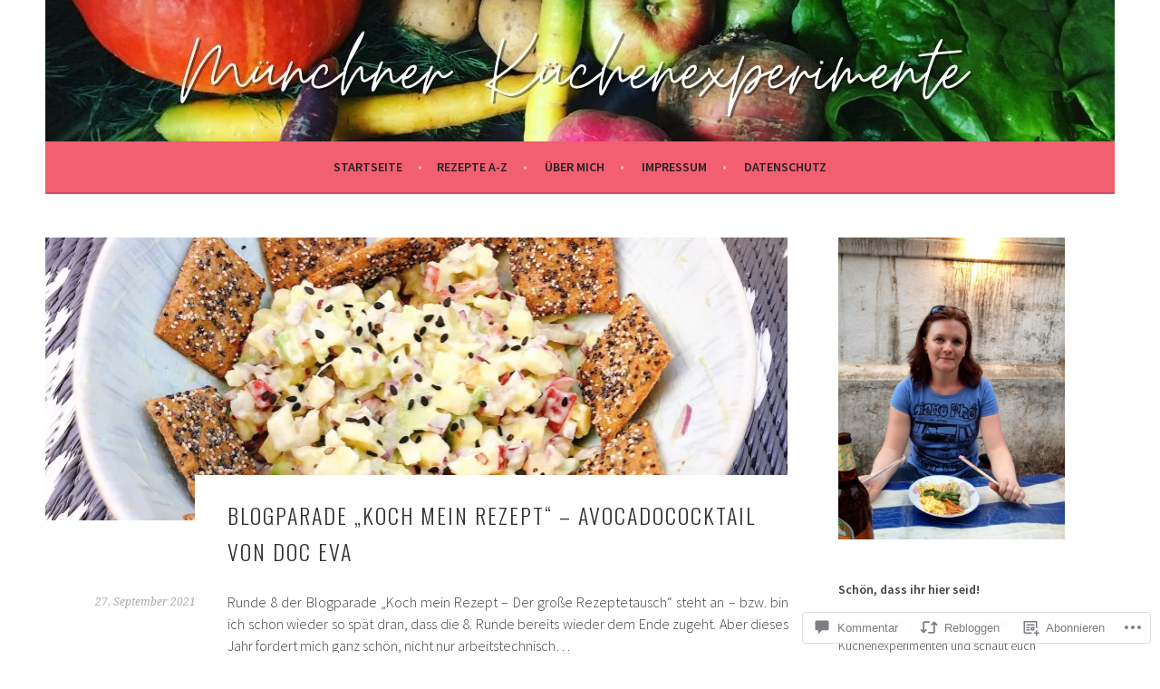

--- FILE ---
content_type: text/css;charset=utf-8
request_url: https://muenchnerkuechenexperimente.de/_static/??-eJyFjtEKwjAMRX/IGqaT+SJ+iqwlbp1tUpZ0xb93E5GBom/3wknugZKMY1IkhZhNCrnzJDCgptbdXh0iM8HFk4MOCUc/X8j3uHUiG1g91R4jCqRsQTC0IHoP+Jdapp6kKclx/OBXqpKtuNEn9YvJlUPg8ovvecLR2GxtmBffOud4qprDfnesm6oeHi16aKo=&cssminify=yes
body_size: 25039
content:




@font-face {
	font-family: Genericons;
	src: url(/wp-content/mu-plugins/jetpack-plugin/moon/_inc/genericons/genericons/./Genericons.eot);
	src: url(/wp-content/mu-plugins/jetpack-plugin/moon/_inc/genericons/genericons/./Genericons.eot?) format("embedded-opentype");
	font-weight: 400;
	font-style: normal;
}

@font-face {
	font-family: Genericons;
	src:
		url([data-uri]) format("woff"),
       url(/wp-content/mu-plugins/jetpack-plugin/moon/_inc/genericons/genericons/./Genericons.ttf) format("truetype"),
		url(/wp-content/mu-plugins/jetpack-plugin/moon/_inc/genericons/genericons/./Genericons.svg#Genericons) format("svg");
	font-weight: 400;
	font-style: normal;
}

@media screen and (-webkit-min-device-pixel-ratio: 0) {

	@font-face {
		font-family: Genericons;
		src: url(/wp-content/mu-plugins/jetpack-plugin/moon/_inc/genericons/genericons/./Genericons.svg#Genericons) format("svg");
	}
}




.genericon {
	font-size: 16px;
	vertical-align: top;
	text-align: center;
	transition: color 0.1s ease-in 0;
	display: inline-block;
	font-family: Genericons;
	font-style: normal;
	font-weight: 400;
	font-variant: normal;
	line-height: 1;
	text-decoration: inherit;
	text-transform: none;
	-moz-osx-font-smoothing: grayscale;
	-webkit-font-smoothing: antialiased;
	speak: none;
}




.genericon-rotate-90 {
	transform: rotate(90deg);
	filter: progid:DXImageTransform.Microsoft.BasicImage(rotation=1);
}

.genericon-rotate-180 {
	transform: rotate(180deg);
	filter: progid:DXImageTransform.Microsoft.BasicImage(rotation=2);
}

.genericon-rotate-270 {
	transform: rotate(270deg);
	filter: progid:DXImageTransform.Microsoft.BasicImage(rotation=3);
}

.genericon-flip-horizontal {
	transform: scale(-1, 1);
}

.genericon-flip-vertical {
	transform: scale(1, -1);
}




.genericon-404::before {
	content: "\f423";
}

.genericon-activity::before {
	content: "\f508";
}

.genericon-anchor::before {
	content: "\f509";
}

.genericon-aside::before {
	content: "\f101";
}

.genericon-attachment::before {
	content: "\f416";
}

.genericon-audio::before {
	content: "\f109";
}

.genericon-bold::before {
	content: "\f471";
}

.genericon-book::before {
	content: "\f444";
}

.genericon-bug::before {
	content: "\f50a";
}

.genericon-cart::before {
	content: "\f447";
}

.genericon-category::before {
	content: "\f301";
}

.genericon-chat::before {
	content: "\f108";
}

.genericon-checkmark::before {
	content: "\f418";
}

.genericon-close::before {
	content: "\f405";
}

.genericon-close-alt::before {
	content: "\f406";
}

.genericon-cloud::before {
	content: "\f426";
}

.genericon-cloud-download::before {
	content: "\f440";
}

.genericon-cloud-upload::before {
	content: "\f441";
}

.genericon-code::before {
	content: "\f462";
}

.genericon-codepen::before {
	content: "\f216";
}

.genericon-cog::before {
	content: "\f445";
}

.genericon-collapse::before {
	content: "\f432";
}

.genericon-comment::before {
	content: "\f300";
}

.genericon-day::before {
	content: "\f305";
}

.genericon-digg::before {
	content: "\f221";
}

.genericon-document::before {
	content: "\f443";
}

.genericon-dot::before {
	content: "\f428";
}

.genericon-downarrow::before {
	content: "\f502";
}

.genericon-download::before {
	content: "\f50b";
}

.genericon-draggable::before {
	content: "\f436";
}

.genericon-dribbble::before {
	content: "\f201";
}

.genericon-dropbox::before {
	content: "\f225";
}

.genericon-dropdown::before {
	content: "\f433";
}

.genericon-dropdown-left::before {
	content: "\f434";
}

.genericon-edit::before {
	content: "\f411";
}

.genericon-ellipsis::before {
	content: "\f476";
}

.genericon-expand::before {
	content: "\f431";
}

.genericon-external::before {
	content: "\f442";
}

.genericon-facebook::before {
	content: "\f203";
}

.genericon-facebook-alt::before {
	content: "\f204";
}

.genericon-fastforward::before {
	content: "\f458";
}

.genericon-feed::before {
	content: "\f413";
}

.genericon-flag::before {
	content: "\f468";
}

.genericon-flickr::before {
	content: "\f211";
}

.genericon-foursquare::before {
	content: "\f226";
}

.genericon-fullscreen::before {
	content: "\f474";
}

.genericon-gallery::before {
	content: "\f103";
}

.genericon-github::before {
	content: "\f200";
}

.genericon-googleplus::before {
	content: "\f206";
}

.genericon-googleplus-alt::before {
	content: "\f218";
}

.genericon-handset::before {
	content: "\f50c";
}

.genericon-heart::before {
	content: "\f461";
}

.genericon-help::before {
	content: "\f457";
}

.genericon-hide::before {
	content: "\f404";
}

.genericon-hierarchy::before {
	content: "\f505";
}

.genericon-home::before {
	content: "\f409";
}

.genericon-image::before {
	content: "\f102";
}

.genericon-info::before {
	content: "\f455";
}

.genericon-instagram::before {
	content: "\f215";
}

.genericon-italic::before {
	content: "\f472";
}

.genericon-key::before {
	content: "\f427";
}

.genericon-leftarrow::before {
	content: "\f503";
}

.genericon-link::before {
	content: "\f107";
}

.genericon-linkedin::before {
	content: "\f207";
}

.genericon-linkedin-alt::before {
	content: "\f208";
}

.genericon-location::before {
	content: "\f417";
}

.genericon-lock::before {
	content: "\f470";
}

.genericon-mail::before {
	content: "\f410";
}

.genericon-maximize::before {
	content: "\f422";
}

.genericon-menu::before {
	content: "\f419";
}

.genericon-microphone::before {
	content: "\f50d";
}

.genericon-minimize::before {
	content: "\f421";
}

.genericon-minus::before {
	content: "\f50e";
}

.genericon-month::before {
	content: "\f307";
}

.genericon-move::before {
	content: "\f50f";
}

.genericon-next::before {
	content: "\f429";
}

.genericon-notice::before {
	content: "\f456";
}

.genericon-paintbrush::before {
	content: "\f506";
}

.genericon-path::before {
	content: "\f219";
}

.genericon-pause::before {
	content: "\f448";
}

.genericon-phone::before {
	content: "\f437";
}

.genericon-picture::before {
	content: "\f473";
}

.genericon-pinned::before {
	content: "\f308";
}

.genericon-pinterest::before {
	content: "\f209";
}

.genericon-pinterest-alt::before {
	content: "\f210";
}

.genericon-play::before {
	content: "\f452";
}

.genericon-plugin::before {
	content: "\f439";
}

.genericon-plus::before {
	content: "\f510";
}

.genericon-pocket::before {
	content: "\f224";
}

.genericon-polldaddy::before {
	content: "\f217";
}

.genericon-portfolio::before {
	content: "\f460";
}

.genericon-previous::before {
	content: "\f430";
}

.genericon-print::before {
	content: "\f469";
}

.genericon-quote::before {
	content: "\f106";
}

.genericon-rating-empty::before {
	content: "\f511";
}

.genericon-rating-full::before {
	content: "\f512";
}

.genericon-rating-half::before {
	content: "\f513";
}

.genericon-reddit::before {
	content: "\f222";
}

.genericon-refresh::before {
	content: "\f420";
}

.genericon-reply::before {
	content: "\f412";
}

.genericon-reply-alt::before {
	content: "\f466";
}

.genericon-reply-single::before {
	content: "\f467";
}

.genericon-rewind::before {
	content: "\f459";
}

.genericon-rightarrow::before {
	content: "\f501";
}

.genericon-search::before {
	content: "\f400";
}

.genericon-send-to-phone::before {
	content: "\f438";
}

.genericon-send-to-tablet::before {
	content: "\f454";
}

.genericon-share::before {
	content: "\f415";
}

.genericon-show::before {
	content: "\f403";
}

.genericon-shuffle::before {
	content: "\f514";
}

.genericon-sitemap::before {
	content: "\f507";
}

.genericon-skip-ahead::before {
	content: "\f451";
}

.genericon-skip-back::before {
	content: "\f450";
}

.genericon-spam::before {
	content: "\f424";
}

.genericon-spotify::before {
	content: "\f515";
}

.genericon-standard::before {
	content: "\f100";
}

.genericon-star::before {
	content: "\f408";
}

.genericon-status::before {
	content: "\f105";
}

.genericon-stop::before {
	content: "\f449";
}

.genericon-stumbleupon::before {
	content: "\f223";
}

.genericon-subscribe::before {
	content: "\f463";
}

.genericon-subscribed::before {
	content: "\f465";
}

.genericon-summary::before {
	content: "\f425";
}

.genericon-tablet::before {
	content: "\f453";
}

.genericon-tag::before {
	content: "\f302";
}

.genericon-time::before {
	content: "\f303";
}

.genericon-top::before {
	content: "\f435";
}

.genericon-trash::before {
	content: "\f407";
}

.genericon-tumblr::before {
	content: "\f214";
}

.genericon-twitch::before {
	content: "\f516";
}

.genericon-twitter::before {
	content: "\f202";
}

.genericon-unapprove::before {
	content: "\f446";
}

.genericon-unsubscribe::before {
	content: "\f464";
}

.genericon-unzoom::before {
	content: "\f401";
}

.genericon-uparrow::before {
	content: "\f500";
}

.genericon-user::before {
	content: "\f304";
}

.genericon-video::before {
	content: "\f104";
}

.genericon-videocamera::before {
	content: "\f517";
}

.genericon-vimeo::before {
	content: "\f212";
}

.genericon-warning::before {
	content: "\f414";
}

.genericon-website::before {
	content: "\f475";
}

.genericon-week::before {
	content: "\f306";
}

.genericon-wordpress::before {
	content: "\f205";
}

.genericon-xpost::before {
	content: "\f504";
}

.genericon-youtube::before {
	content: "\f213";
}

.genericon-zoom::before {
	content: "\f402";
}





html, body, div, span, applet, object, iframe,
h1, h2, h3, h4, h5, h6, p, blockquote, pre,
a, abbr, acronym, address, big, cite, code,
del, dfn, em, font, ins, kbd, q, s, samp,
small, strike, strong, sub, sup, tt, var,
dl, dt, dd, ol, ul, li,
fieldset, form, label, legend,
table, caption, tbody, tfoot, thead, tr, th, td {
	font-family: inherit;
	font-size: 100%;
	font-weight: inherit;
	font-style: inherit;
	margin: 0;
	padding: 0;
	vertical-align: baseline;
	border: 0;
	outline: 0;
}
html {
	font-size: 62.5%; 
	overflow-y: scroll; 
	-webkit-text-size-adjust: 100%; 
		-ms-text-size-adjust: 100%; 
}
body {
	background: #f0f0f0;
}
article,
aside,
details,
figcaption,
figure,
footer,
header,
main,
nav,
section {
	display: block;
}
ol,
ul {
	list-style: none;
}
table {
	border-spacing: 0;
	border-collapse: separate;
}
caption,
th,
td {
	text-align: left;
}
blockquote:before,
blockquote:after,
q:before,
q:after {
	content: "";
}
blockquote,
q {
	quotes: "" "";
}
a {
	color: #e1122a;
	text-decoration: none;
}
a:hover,
a:focus,
a:active {
	color: #aaa;
	text-decoration: none;
}
a:hover,
a:active {
	outline: 0;
}
a:focus {
	outline: thin dotted;
}
a img {
	border: 0;
}


body,
button,
input,
select,
textarea {
	color: #404040;
	font-family: "Source Sans Pro", Arial, sans-serif;
	font-size: 16px;
	font-size: 1.6rem;
	font-weight: 300;
	line-height: 1.5;
}
h1,
h2,
h3,
h4,
h5,
h6 {
	clear: both;
	font-family: "Oswald", sans-serif;
	font-weight: 300;
	letter-spacing: 2px;
	text-transform: uppercase;
}
h1 {
	font-size: 24px;
	font-size: 2.4rem;
	line-height: 1;
	margin-bottom: 1em;
}
h2 {
	font-size: 21px;
	font-size: 2.1rem;
	line-height: 1.1429;
	margin-bottom: 1.1429em;
}
h3 {
	font-size: 18px;
	font-size: 1.8rem;
	line-height: 1.3333;
	margin-bottom: 1.333em;
}
h4 {
	font-size: 16px;
	font-size: 1.6rem;
	line-height: 1.5;
	margin-bottom: 1.5em;
}
h5 {
	font-family: "Source Sans Pro", Arial, sans-serif;
	font-size: 14px;
	font-size: 1.4rem;
	font-weight: bold;
	line-height: 1.7143;
	margin-bottom: 1.7143em;
}
h6 {
	font-family: "Source Sans Pro", Arial, sans-serif;
	font-size: 14px;
	font-size: 1.4rem;
	font-weight: bold;
	line-height: 1.7143em;
	margin-bottom: 1.7143em;
}


hr {
	border: 0;
	height: 1px;
	margin: 1.5em 0;
	background-color: #e6e6e6;
}
p,
blockquote p:last-child {
	margin-bottom: 1.5em;
}
p:last-child {
	margin-bottom: 0;
}
ul,
ol {
	margin: 0 0 1.5em 1em;
}
ul {
	list-style: disc;
}
ol {
	list-style: decimal;
}
li > ul,
li > ol {
	margin-bottom: 0;
	margin-left: 1em;
}
dt {
	font-weight: bold;
}
dd {
	margin: 0 1em 1.5em 1em;
}
b,
strong {
	font-weight: bold;
}
dfn,
cite,
em,
i {
	font-style: italic;
}
blockquote {
	border-left: 2px solid #f2f2f2;
	font-style: italic;
	padding-left: 1em;
}
address {
	margin: 0 0 1.5em 0;
}
pre {
	background: #f2f2f2;
	font-family: "Courier 10 Pitch", Courier, monospace;
	font-size: 14px;
	font-size: 1.4rem;
	line-height: 1.7143;
	max-width: 100%;
	margin-bottom: 1.5em;
	overflow-x: scroll;
	padding: 1em;
}
code,
kbd,
tt,
var {
	font-family: "Courier 10 Pitch", Courier, monospace;
}
abbr,
acronym {
	border-bottom: 1px dotted #e6e6e6;
	cursor: help;
}
mark,
ins {
	background-color: #fff9c0;
	text-decoration: none;
}
sup,
sub {
	font-size: 75%;
	height: 0;
	line-height: 0;
	position: relative;
	vertical-align: baseline;
}
sup {
	bottom: 1ex;
}
sub {
	top: 0.5ex;
}
small {
	font-size: 75%;
}
big {
	font-size: 125%;
}
figure {
	margin: 0;
}
table {
	border-bottom: 1px solid #eee;
	margin: 0 0 1.5em 0;
	width: 100%;
}
th {
	font-weight: bold;
	padding: 0.75em;
	text-transform: uppercase;
}
td {
	border-top: 1px solid #eee;
	padding: 0.75em;
}
img {
	max-width: 100%; 
	height: auto; 
}
legend {
	font-weight: bold;
	padding: 0 .5em;
}
fieldset {
	border: 1px solid #eee;
}


button,
input,
select,
textarea {
	color: #888;
	font-size: 100%; 
	margin: 0; 
	vertical-align: baseline; 
}
button,
input {
	line-height: normal; 
}
button,
input[type="button"],
input[type="reset"],
input[type="submit"],
#infinite-handle span {
	background-color: #f25f70;
	border-style: none;
	color: #fff;
	cursor: pointer;
	display: inline-block;
	font-size: 12px;
	font-size: 1.2rem;
	font-weight: bold;
	line-height: 2;
	padding: 6px 15px;
	text-align: center;
	vertical-align: middle;
	text-transform: uppercase;
	-webkit-border-radius: 3px;
	   -moz-border-radius: 3px;
			border-radius: 3px;
	-webkit-box-shadow: inset 0 -2px 0 rgba(0, 0, 0, 0.1);
	   -moz-box-shadow: inset 0 -2px 0 rgba(0, 0, 0, 0.1);
			box-shadow: inset 0 -2px 0 rgba(0, 0, 0, 0.1);
	-webkit-appearance: none;
}
button:hover,
html input[type="button"]:hover,
input[type="reset"]:hover,
input[type="submit"]:hover,
#infinite-handle span:hover {
	opacity: 0.85;
}
button:focus,
html input[type="button"]:focus,
input[type="reset"]:focus,
input[type="submit"]:focus,
button:active,
html input[type="button"]:active,
input[type="reset"]:active,
input[type="submit"]:active,
#infinite-handle span:active {
	background-color: #e6e6e6;
	color: #666;
}
input[type="checkbox"],
input[type="radio"] {
	box-sizing: border-box; 
	padding: 0; 
}
input[type="search"],
input[type="password"] {
	-webkit-box-sizing: border-box;
	   -moz-box-sizing: border-box;
			box-sizing: border-box;
	-webkit-appearance: none; 
}
input[type="search"]::-webkit-search-decoration {
	-webkit-appearance: none;
}
button::-moz-focus-inner,
input::-moz-focus-inner {
	border: 0;
	padding: 0;
}
input[type="text"],
input[type="email"],
input[type="password"],
input[type="search"],
input[type="url"] {
	border: 1px solid #eee;
	font-size: 14px;
	font-size: 1.4rem;
	padding: 0.6em;
	-webkit-border-radius: 2px;
	   -moz-border-radius: 2px;
			border-radius: 2px;
	-webkit-transition: 0.2s ease-in;
			transition: 0.2s ease-in;
}
input[type="text"]:focus,
input[type="email"]:focus,
input[type="password"]:focus,
input[type="search"]:focus,
input[type="url"]:focus,
textarea:focus {
	border: 1px solid #f25f70;
	outline: none;
	-webkit-transition: 0.2s ease-in;
			transition: 0.2s ease-in;
}
textarea {
	border: 1px solid #eee;
	border-radius: 2px;
	font-size: 14px;
	font-size: 1.4rem;
	overflow: auto; 
	padding: 1.5625%;
	vertical-align: top; 
	width: 96.875%;
	-webkit-border-radius: 2px;
	   -moz-border-radius: 2px;
			border-radius: 2px;
	-webkit-transition: 0.2s ease-in;
			transition: 0.2s ease-in;

}


.entry-meta .post-format a:before,
.featured-post:before,
.social-links ul a:before,
.format-link .entry-title a:after,
.menu-toggle:before {
	display: inline-block;
	font-family: Genericons;
	font-size: 14px;
	font-size: 1.0769rem;
	font-weight: normal;
	line-height: 1;
	vertical-align: text-bottom;
	-webkit-font-smoothing: antialiased;
}




.main-navigation {
	background-color: #f25f70;
	border-bottom: 2px solid rgba(0, 0, 0, 0.15);
	color: #fff;
	display: block;
	padding: 0 1em;
}
.main-navigation ul {
	display: none;
	list-style: none;
	margin: 0;
	text-align: left;
}
.main-navigation a {
	color: #fff;
	display: block;
	font-size: 14px;
	font-size: 1.4rem;
	font-weight: bold;
	line-height: 1.7143;
	padding: 1em;
	text-decoration: none;
	text-transform: uppercase;
	-webkit-transition: color 0.2s ease;
			transition: color 0.2s ease;
}
.main-navigation ul li {
	border-top: 1px solid rgba(255, 255, 255, 0.5);
	padding: 0;
}
.main-navigation ul li:first-child {
	border-top: 0;
}
.main-navigation ul ul {
	display: block;
	list-style: disc;
	margin: 0 0 1em 2.15em;
}
.main-navigation ul ul li {
	border-top: 0;
}
.main-navigation ul ul a {
	color: #fff;
	padding: 0.5em 0;
}
.main-navigation a:hover,
.main-navigation ul > :hover > a,
.main-navigation ul > .focus > a {
	color: #4f4f4f;
}
.main-navigation ul ul a:hover,
.main-navigation ul ul li.focus > a {
	color: #5d5d5d;
}
.main-navigation ul ul ul {
	margin-bottom: 0;
}
.main-navigation ul ul ul li {
	border-top: 0;
}
.main-navigation a:hover,
.main-navigation ul > :hover > a,
.main-navigation ul > .focus > a {
	color: #4f4f4f;
}
.main-navigation ul li:hover > ul,
.main-navigation ul li.focus > ul {
	display: block;
}
.main-navigation li.current_page_item > a,
.main-navigation li.current-menu-item > a,
.main-navigation li.current_page_ancestor > a,
.main-navigation li.current-menu-ancestor > a {
	color: #4f4f4f;
}
.menu-toggle {
	box-shadow: none;
	color: #fff;
	display: block;
	font-family: "Source Sans Pro", Arial, sans-serif;
	font-size: 14px;
	font-size: 1.4rem;
	font-weight: bold;
	line-height: 1.7143;
	margin: 0 auto;
	padding: 1em 0;
	text-align: center;
	text-transform: uppercase;
}
.menu-toggle:hover,
.menu-toggle:focus {
	color: #fff;
	background: none;
}
.menu-toggle:before {
	content: "\f419";
	margin-right: 12px;
	position: relative;
	top: -2px;
}
.menu-toggle,
.main-navigation.toggled .nav-menu {
	display: block;
}


.social-links {
	clear: both;
	margin: 0 auto 1.5em;
}
.social-links ul {
	list-style: none;
	margin: 0;
	padding: 0;
}
.social-links ul li {
	display: inline-block;
	list-style: none;
	margin: 0;
}
.social-links ul a {
	display: inline-block;
	text-decoration: none;
	-webkit-border-radius: 50%;
	   -moz-border-radius: 50%;
			border-radius: 50%;
}
.social-links ul a:before {
	background: #f25f70;
	color: #fff;
	content: "\f415";
	display: block;
	font-size: 16px;
	font-size: 1.6rem;
	padding: 8px 6px 8px 8px;
	position: relative;
	text-align: center;
	-webkit-border-radius: 50%;
	   -moz-border-radius: 50%;
			border-radius: 50%;
	-webkit-transition: all 0.1s ease-in-out;
	   -moz-transition: all 0.1s ease-in-out;
		 -o-transition: all 0.1s ease-in-out;
			transition: top 0.3s ease-in-out;
			transition: all 0.1s ease-in-out;
}
.social-links ul a:hover {
	text-decoration: none;
}
.social-links ul a:hover:before {
	opacity: 0.75;
	text-decoration: none;
	-webkit-transition: all 0.1s ease-in-out;
	   -moz-transition: all 0.1s ease-in-out;
		 -o-transition: all 0.1s ease-in-out;
			transition: all 0.1s ease-in-out;
}
.social-links ul a[href*='wordpress.org']:before,
.social-links ul a[href*='wordpress.com']:before {
    content: '\f205';
}
.social-links ul a[href*='facebook.com']:before {
    content: '\f204';
}
.social-links ul a[href*='twitter.com']:before {
    content: '\f202';
}
.social-links ul a[href*='dribbble.com']:before {
    content: '\f201';
}
.social-links ul a[href*='plus.google.com']:before {
    content: '\f206';
}
.social-links ul a[href*='pinterest.com']:before {
    content: '\f209';
}
.social-links ul a[href*='github.com']:before {
    content: '\f200';
}
.social-links ul a[href*='tumblr.com']:before {
    content: '\f214';
}
.social-links ul a[href*='youtube.com']:before {
    content: '\f213';
}
.social-links ul a[href*='flickr.com']:before {
    content: '\f211';
}
.social-links ul a[href*='vimeo.com']:before {
    content: '\f212';
}
.social-links ul a[href*='instagram.com']:before {
    content: '\f215';
}
.social-links ul a[href*='codepen.io']:before {
    content: '\f216';
}
.social-links ul a[href*='linkedin.com']:before {
    content: '\f207';
}
.social-links ul a[href*='foursquare.com']:before {
    content: '\f226';
}
.social-links ul a[href*='reddit.com']:before {
    content: '\f222';
}
.social-links ul a[href*='digg.com']:before {
    content: '\f221';
}
.social-links ul a[href*='getpocket.com']:before {
    content: '\f224';
}
.social-links ul a[href*='path.com']:before {
    content: '\f219';
}
.social-links ul a[href*='stumbleupon.com']:before {
    content: '\f223';
}
.social-links ul a[href*='spotify.com']:before {
    content: '\f515';
}
.social-links ul a[href*='twitch.tv']:before {
    content: '\f516';
}
.social-links ul a[href*='dropbox.com']:before {
    content: '\f225';
}
.social-links ul a[href*='/feed']:before {
    content: '\f413';
}
.social-links ul a[href*='skype:']:before {
    content: '\f220';
}
.social-links ul a[href*='mailto:']:before {
    content: '\f410';
}


.post-navigation,
.paging-navigation {
	margin: 1.5em 0 0 0;
}
[class*="navigation"] .nav-previous {
	float: left;
	width: 48%;
}
[class*="navigation"] .nav-next {
	float: right;
	text-align: right;
	width: 48%;
}
[class*="navigation"] .nav-previous .meta-nav:before {
	content: "\2190";
	margin-right: 5px;
}
[class*="navigation"] .nav-next .meta-nav:after {
	content: "\2192";
	margin-left: 5px;
}
.post-navigation a,
.paging-navigation a,
.comment-navigation a {
	color: #aaa;
	display: inline-block;
	font-family: "Droid Serif", Georgia, serif;
	font-size: 12px;
	font-size: 1.2rem;
	font-style: italic;
	line-height: 2;
	max-width: 100%;
	word-wrap: break-word;
}
.post-navigation a:hover,
.paging-navigation a:hover,
.comment-navigation a:hover {
	color: #666;
}



.screen-reader-text {
	clip: rect(1px, 1px, 1px, 1px);
	position: absolute !important;
	height: 1px;
	width: 1px;
	overflow: hidden;
}

.screen-reader-text:focus {
	background-color: #f1f1f1;
	border-radius: 3px;
	box-shadow: 0 0 2px 2px rgba(0, 0, 0, 0.6);
	clip: auto !important;
	color: #21759b;
	display: block;
	font-size: 14px;
	font-size: 1.4rem;
	font-weight: bold;
	height: auto;
	left: 5px;
	line-height: normal;
	padding: 15px 23px 14px;
	text-decoration: none;
	top: 5px;
	width: auto;
	z-index: 100000; 
}


.alignleft {
	display: inline;
	float: left;
	margin: 0.5em 1.5em 1em 0;
}
.alignright {
	display: inline;
	float: right;
	margin-left: 1.5em;
}
.aligncenter {
	clear: both;
	display: block;
	margin: 1.5em auto;
}


.comment-meta:before,
.comment-meta:after,
.entry-meta:before,
.entry-meta:after,
.footer-widget-area:before,
.footer-widget-area:after,
.hentry:after,
.main-navigation > ul:before,
.main-navigation > ul:after,
.site-main:before,
.site-main:after,
.subordinate-navigation ul:before,
.subordinate-navigation ul:after,
.testimonials:before,
.testimonials:after,
.testimonials .hentry:before,
.testimonials .hentry:after,
.clear:before,
.clear:after,
[class*="area"]:before,
[class*="area"]:after,
[class*="content"]:before,
[class*="content"]:after,
[class*="navigation"]:before,
[class*="navigation"]:after,
[class*="site"]:before,
[class*="site"]:after {
	content: "";
	display: table;
}
.comment-meta:after,
.entry-meta:after,
.footer-widget-area:after,
.main-navigation ul:after,
.site-main:after,
.subordinate-navigation ul:after,
.testimonials:after,
.testimonials .hentry:after,
.clear:after,
[class*="area"]:after,
[class*="content"]:after,
[class*="navigation"]:after,
[class*="site"]:after {
	clear: both;
}


.widget-area {
	overflow: hidden;
}
.widget {
	font-size: 14px;
	font-size: 1.4rem;
	line-height: 1.7143;
	margin-bottom: 2.5714em;
}
.widget-title {
	font-family: "Source Sans Pro", sans-serif;
	font-size: 14px;
	font-size: 1.4rem;
	font-weight: 600;
	line-height: 1.7143;
	margin-bottom: 0.857em;
	text-align: center;
	text-transform: uppercase;
}
.widget ul,
.widget ol {
	list-style: none;
	margin: 0;
}
.widget ul > li,
.widget ol > li {
	padding: 0.785em 0 0.857em;
}
.widget li > ul,
.widget li > ol {
	margin-left: 24px;
}
.widget ul ul {
	margin-top: 0.785em;
}
.widget ul ul > li:last-child {
	padding-bottom: 0;
}
.widget select {
	max-width: 100%;
}
.widget_search .search-submit {
	display: none;
}
.widget_search .search-field {
	width: 100%;
	-moz-box-sizing: border-box;
	 -ms-box-sizing: border-box;
		 box-sizing: border-box;
}


.front-widget-area .widget {
	font-size: 16px;
	font-size: 1.6rem;
}
.front-widget-area,
.front-testimonials {
	padding: 3em 4.661%;
}
.front-widget-area .widget-title,
.sidebar-widget-area .widget-title {
	color: #4f4f4f;
}
.sidebar-widget-area {
	margin-top: 3em;
}
.widget-title:before,
.widget-title:after {
	content: " - ";
}
.front-widget-area .widget ul > li,
.front-widget-area .widget ol > li,
.sidebar-widget-area .widget ul > li,
.sidebar-widget-area .widget ol > li {
	border-top: 1px solid #f2f2f2;
}
.front-widget-area .jetpack_widget_social_icons ul > li,
.sidebar-widget-area .jetpack_widget_social_icons ul > li {
	border-top: 0;
}
.widget_calendar caption {
	text-align: center;
}
.widget_calendar td a {
	font-weight: bold;
}


.footer-widget-area {
	background-color: #fafafa;
	border-top: 1px solid #eee;
	padding: 3em 4.661% 1.5em;
}
.footer-widget-area a {
	color: #6d6d6d;
}
.footer-widget-area a:hover {
	color: #e1122a;
}
.first.footer-widgets,
.second.footer-widgets {
	margin-right: 55px;
}
.footer-widget-area .widget-title {
	color: #4f4f4f;
}
.footer-widget-area .widget ul > li,
.footer-widget-area .widget ol > li {
	border-top: 1px solid #e5e5e5;
}
.footer-widget-area .widget_calendar table,
.footer-widget-area .widget_calendar td {
	border-color: #e5e5e5;
}


.sidebar-widget-area .jetpack_widget_social_icons ul > li,
.footer-widget-area .jetpack_widget_social_icons ul > li,
.sidebar-widget-area .widget_wpcom_social_media_icons_widget ul > li,
.footer-widget-area .widget_wpcom_social_media_icons_widget ul > li {
	border-top: 0;
}

.jetpack_widget_social_icons ul,
.widget_wpcom_social_media_icons_widget ul {
	text-align: center;
}



.site {
	max-width: 1180px;
	padding-right: 2.33050%;
	padding-left: 2.33050%;
}
.site-content,
.attachment.page .site-content {
	background-color: #fff;
	padding: 3em 4.661%;
}
.page .site-content,
.home.page .site-content,
.post-type-archive-jetpack-testimonial .site-content {
	padding: 0;
}


.site-branding {
	background: #fff;
	background-position: center;
	background-repeat: no-repeat;
	text-align: center;
	height: 100%;
	min-height: 72px;
	padding: 3em 0 36px;
	text-align: center;
	-webkit-background-size: cover;
	   -moz-background-size: cover;
		 -o-background-size: cover;
			background-size: cover;
}
.site-branding,
.site-navigation {
	padding-right: 4.661%;
	padding-left: 4.661%;
}
.site-branding a + .site-title {
	margin-top: 0.6667em;
}
.display-header-text .site-image {
	margin-bottom: 12px;
}
.site-logo {
	width: auto;
}
.site-title {
	font-size: 36px;
	font-size: 3.6rem;
	line-height: 1.3333;
	margin-bottom: 0;
}
.site-title a {
	color: #333;
}
.site-title a:hover {
	text-decoration: none;
}
.site-description {
	color: #333;
	font-family: "Source Sans Pro", Arial, sans-serif;
	font-size: 13px;
	font-size: 1.3rem;
	line-height: 1.8462;
	margin-bottom: 0;
}


.hentry {
	position: relative;
	word-wrap: break-word;
}
.sticky {
}
.blog .hentry,
.archive .hentry,
.search .hentry {
	margin: 0 0 3em 0;
}
.hentry:after {
	background: #f2f2f2;
	display: block;
	position: relative;
	left: -5.1%;
	width: 110.2%;
	height: 1px;
}
.home.page .hentry:after {
	display: none;
}
.hentry.no-title .entry-body {
	min-height: 6em;
}
.hentry.has-post-thumbnail-prev {
	margin-bottom: 0;
}
.search .no-results .page-header,
.testimonials .no-results .page-header {
	margin: 0;
}
.archive .page-title,
.search .page-title {
	color: #aaa;
	font-family: "Source Sans Pro", sans-serif;
	font-size: 14px;
	font-size: 1.4rem;
	font-weight: 600;
	line-height: 1.7143;
	text-transform: uppercase;
}
.entry-header {
	position: relative;
	z-index: 1;
}
.entry-thumbnail,
.post-thumbnail {
	background: -webkit-linear-gradient(135deg, white 25%, #f0f2f0 25%, #f0f2f0 50%, white 50%, white 75%, #f0f2f0 75%, #f0f2f0);
	background:    -moz-linear-gradient(135deg, white 25%, #f0f2f0 25%, #f0f2f0 50%, white 50%, white 75%, #f0f2f0 75%, #f0f2f0);
	background:      -o-linear-gradient(135deg, white 25%, #f0f2f0 25%, #f0f2f0 50%, white 50%, white 75%, #f0f2f0 75%, #f0f2f0);
	background:         linear-gradient(135deg, white 25%, #f0f2f0 25%, #f0f2f0 50%, white 50%, white 75%, #f0f2f0 75%, #f0f2f0);
	background-size: 4px 4px;
}
.post-thumbnail {
	margin: 0 -5.1%;
}
.post-thumbnail + .entry-header {
	margin: 1.5em 0;
	padding: 0;
}
.entry-thumbnail img,
.post-thumbnail img {
	display: block;
}
.entry-title {
	line-height: 1.7;
}
.page-title,
.entry-title,
.entry-title a {
	color: #333;
}
.entry-title a:hover {
	color: #e1122a;
}
.entry-meta {
	font-family: "Droid Serif", Georgia, serif;
	font-size: 12px;
	font-size: 1.2rem;
	font-style: italic;
	margin-bottom: 1em;
	text-align: left;
}
footer.entry-meta {
	line-height: 2;
	padding: 0 0 2em 0;
	position: static;
	text-align: left;
	width: auto;
}
.entry-meta span {
	margin-right: 10px;
	display: inline-block;
}
.entry-meta a {
	color: #aaa;
}
.entry-meta a:hover {
	color: #666;
}
footer.entry-meta {
	margin-bottom: 0;
}
.featured-post {
	color: #666;
}
.featured-post:before {
	color: #666;
	content: "\f308";
	font-size: 12px;
	font-size: 1.2rem;
	margin-right: 3px;
	position: relative;
}
.categories-links,
.tags-links {
	margin-right: 1em;
}
.entry-summary,
.entry-content {
	margin: 0 0 3em 0;
}
.updated {
	display: none;
}
.page-links {
	clear: both;
	font-weight: 400;
	margin-top: 1.5em;
	word-spacing: 7px;
}


.format-link .entry-title a:after {
	content: " \f442";
	font-size: 36px;
	line-height: 1em;
}
.format-quote blockquote:before {
	color: #ccc;
	content: "\201C";
	font-family: "Droid Serif", serif;
	font-size: 87px;
	font-size: 8.7rem;
	line-height: 1;
	position: absolute;
	top: -5px;
	left: -10px;
}
.format-quote blockquote {
	border: none;
	font-family: "Droid Serif", serif;
	font-size: 18px;
	font-size: 1.8rem;
	margin-left: 0;
	padding-left: 3.0769em;
	position: relative;
}
blockquote cite {
	display: block;
	font-family: "Source Sans Pro", Arial, sans-serif;
	font-size: 14px;
	font-size: 1.4rem;
	font-style: normal;
	margin: 0.75em 0;
	text-transform: uppercase;
}
.format-quote blockquote p:last-child {
	margin-bottom: 0;
}


.comments-area {
	margin: 3em 0 0;
}
.page .comments-area {
	margin-left: 0;
}
.comments-title {
	font-size: 24px;
	font-size: 2.4rem;
	line-height: 1.5;
	margin-bottom: 1em;
}
.comment-list {
	margin: 1.5em 0;
}
.comment-list,
.comment-list .children {
	list-style-type: none;
	padding: 0;
}
.comment,
.pingback,
.trackback {
	padding: 1.5em 0;
}
.bypostauthor {
}
.depth-1 {
	border-bottom: solid 1px #f2f2f2;
}
.depth-1:first-child {
	margin-top: 0;
	padding-top: 0;
}
.children {
	margin-top: 24px;
}
.children .comment {
	border-left: 3px solid #f7f7f7;
	padding-left: 24px;
}
.comment-author .avatar {
	float: left;
	margin-right: 12px;
	-webkit-border-radius: 50%;
	   -moz-border-radius: 50%;
			border-radius: 50%;
}
.comment-meta {
	margin-bottom: 1em;
}
.comment-meta a {
	color: #f25f70;
}
.comment-meta a:hover {
	color: #aaa;
}
.comment-meta .fn {
	display: inline-block;
	font-size: 14px;
	font-size: 1.4rem;
	font-weight: bold;
	font-style: normal;
	margin-right: 10px;
	text-transform: uppercase;
}
.says {
	display: none;
}
.comment-metadata {
	display: inline-block;
	font-size: 13px;
	font-size: 1.3rem;
}
.comment-metadata a {
	color: #aaa;
}
.comment-metadata a:hover {
	color: #666;
}
.comment-content a {
	word-wrap: break-word;
}
.comment-tools {
	display: inline-block;
	float: right;
}
.comment-tools a {
	font-size: 12px;
	font-size: 1.2rem;
	font-weight: normal;
	text-transform: uppercase;
}
.comment-reply-link {
	margin-left: 10px;
}
.comment-reply-link:after {
	content: "\00A0\2192";
}
.comment-respond {
	padding: 25px 20px 20px 0;
}
.comment-content {
	margin-left: 70px;
}
.comment-form label {
	display: inline-block;
	width: 64px;
}
.form-allowed-tags {
	font-size: 12px;
	font-size: 1.2rem;
}
.no-comments {
	text-align: center;
}


.content-wrapper {
	background: #fff;
	padding: 3em 4.661%;
	position: relative;
}
.content-wrapper.with-featured-image {
	padding: 1.5em 4.661%;
}


.front-page-content-area.content-area {
	float: none;
	margin: 0;
	width: 100%;
}
.front-page-content-area .hero {
	position: relative;
}

.hero-content {
	position: relative;
}
.hero-content > img {
	display: block;
}
.hero-container-outer {
	display: table;
	width: 100%;
	height: 100%;
}
.hero-container-inner {
	display: table-cell;
	text-align: center;
	vertical-align: middle;
}
.front-page-content-area .with-featured-image {
	border-bottom: 1px solid #f2f2f2;
	padding-right: 4.661%;
	padding-left: 4.661%;
}

.front-page-content-area .without-featured-image {
	padding: 3em 4.661%;
}

.front-page-content-area .with-featured-image .entry-header {
	margin-top: 1.5em;
	padding: 0;
}
.front-page-content-area .with-featured-image .entry-content {
	margin-bottom: 1.5em;
	padding: 0;
}

.hero-content-overlayer {
	height: 100%;
	overflow: auto;
	position: static;
	top: auto;
}


.front-widget-area {
	border-bottom: 1px solid #f2f2f2;
}
.front-widgets .widget {
	font-size: 16px;
	font-size: 1.6rem;
	margin-bottom: 2.25em;
}
.front-widget-area .widget-title {
	color: #4f4f4f;
	font-family: "Oswald", Arial, sans-serif;
	font-size: 21px;
	font-size: 2.1rem;
	font-weight: 300;
}


.grid-page-content-area .entry-content {
	min-height: 0;
}
.grid-page-content-area .hentry:after,
.child-pages .hentry:after {
	display: none;
}
.child-page {
	float: none;
	margin: 0 auto;
	max-width: 334px;
}
.child-page .entry-thumbnail img {
	display: block;
}
.child-page .entry-header {
	margin: 1.5em 0;
	padding: 0;
}

.content-wrapper.full-width.with-featured-image {
	margin: 0;
	padding: 1.5em 4.661% 0;
}

.content-wrapper.full-width .content-area {
	width: 100%;
}
.content-wrapper.full-width .hentry:after {
	left: -9.1%;
	width: 109.1%;
}


.jetpack-testimonial {
	border: 1px solid #f2f2f2;
	float: left;
	margin: 3em 0 0;
	padding: 0 1.525%;
	text-align: center;
	width: 96.6%;
}
.jetpack-testimonial:nth-child(even) {
	margin-top: 6em;
	margin-right: 0;
}
.testimonial-thumbnail {
	margin-top: -45px;
	text-align: center;
}
.testimonial-thumbnail img,
.testimonial-featured-image img {
	-webkit-border-radius: 50px;
	   -moz-border-radius: 50px;
			border-radius: 50px;
}
.jetpack-testimonial .entry-header,
.jetpack-testimonial-shortcode .entry-header {
	overflow: hidden;
	padding-bottom: 1.5em;
}
.jetpack-testimonial .entry-title,
.jetpack-testimonial-shortcode .testimonial-entry-title {
	color: #f25f70;
	font-family: "Source Sans Pro", Arial, sans-serif;
	font-size: 14px;
	font-size: 1.4rem;
	font-weight: bold;
	text-transform: uppercase;
}
.jetpack-testimonial .entry-content,
.jetpack-testimonial-shortcode .testimonial-entry-content {
	font-style: italic;
	margin: 0;
	overflow: hidden;
	padding: 0.75em 0;
}
.jetpack-testimonial.without-featured-image .entry-content {
	padding: 3em 0 0.75em;
}
.jetpack-testimonial .entry-meta,
.jetpack-testimonial-shortcode .entry-meta {
	clear: both;
	text-align: center;
}

.jetpack-testimonial-shortcode .testimonial-entry {
	border: 1px solid #f2f2f2;
	box-sizing: border-box;
	padding: 1.5em 1.525% 0;
	margin-top: 3em;
	margin-bottom: 3em;
	text-align: center;
}
.jetpack-testimonial-shortcode .testimonial-entry-title {
	letter-spacing: 2px;
	margin-bottom: 1.5em;
}
.testimonial-featured-image img {
	margin-bottom: -45px;
	position: relative;
	width: 90px;
	height: 90px;
}
.testimonial-entry-column-2 {
	width: 44% !important;
}
.testimonial-entry-column-3 {
	width: 27% !important;
}
.testimonial-entry-column-4 {
	width: 18% !important;
}
.testimonial-entry-column-5 {
	width: 15% !important;
}
.testimonial-entry-column-6 {
	width: 11% !important;
}


.single .jetpack-testimonial {
	float: none;
	width: 96.6%;
}
.single .jetpack-testimonial:after {
	background: none;
}


.testimonials-content-area .entry-content {
	margin-bottom: 0;
}
.testimonials.grid .jetpack-testimonial {
	float: none;
	width: auto;
	margin: 0 0 0 0;
}
.archive .testimonials .hentry {
	margin: 3em 0;
}
.archive .testimonials .hentry.has-post-thumbnail-prev {
	margin-bottom: 6em;
}
.archive .testimonials .without-featured-image > .entry-header {
	margin-left: 0;
}
.testimonials .no-results {
	margin-bottom: 3em;
}
.post-type-archive-jetpack-testimonial .content-wrapper.full-width .hentry:after {
	background: none;
}


.site-footer {
	background-color: #404040;
	border-top: 1px solid #d9d9d9;
	color: #fff;
	font-size: 12px;
	font-size: 1.2rem;
	padding: 24px 34px 24px 34px;
	text-align: center;
	letter-spacing: 2px;
	text-transform: uppercase;
}
.site-info a {
	color: #fff;
}
.site-info a:hover {
	color: #f25f70;
}



.infinite-scroll .paging-navigation,
.infinite-scroll.neverending footer {
	display: none;
}
.infinity-end.neverending footer {
	display: block;
}
.infinite-loader {
	margin: 0 auto;
	width: 36px;
}
#infinite-handle {
	margin-bottom: 3em;
	text-align: center;
}
#infinite-handle span {
	margin: 0 auto;
	text-align: center;
}


.entry-author {
	margin: 1.5em 0 3em;
}
.author-avatar {
	float: left;
	margin-right: 12px;
}
.author-heading {
	float: left;
	max-width: calc(100% - 60px);
}
.author-avatar img {
	-webkit-border-radius: 50%;
	-moz-border-radius: 50%;
	border-radius: 50%;
	display: block;
}
.author-bio {
	clear: both;
	padding-left: 60px;
}


.page-content img.wp-smiley,
.entry-content img.wp-smiley,
.comment-content img.wp-smiley {
	border: none;
	margin-top: 0;
	margin-bottom: 0;
	padding: 0;
}

embed,
iframe,
object,
audio,
video {
	display: block;
	margin-bottom: 1.5em;
	max-width: 100%;
}
.jetpack-video-wrapper {
	margin-bottom: 1.5em;
}


.wp-caption {
	max-width: 100%;
}
.wp-caption img[class*="wp-image-"] {
	display: block;
	margin: 0 auto;
	max-width: 98%;
}
.wp-caption-dd,
.wp-caption-text {
	clear: both;
	font-family: "Droid Serif", Georgia, serif;
	font-size: 13px;
	font-size: 1.3rem;
	font-style: italic;
	text-align: center;
	width: 100%;
}
.wp-caption .wp-caption-dd,
.wp-caption .wp-caption-text {
	line-height: 1.8462;
	margin: 0.9231em 0;
}


.site-main .gallery {
	margin-bottom: 1.5em;
}
.site-main .gallery a img {
	border: none;
	height: auto;
}
.site-main .gallery dd {
	margin: 0;
}
.gallery-item {
	display: inline-block;
	overflow: hidden;
	position: relative;
	text-align: center;
	vertical-align: top;
	width: 100%;
}
.gallery-columns-2 .gallery-item {
	max-width: 50%;
}
.gallery-columns-3 .gallery-item {
	max-width: 33.33%;
}
.gallery-columns-4 .gallery-item {
	max-width: 25%;
}
.gallery-columns-5 .gallery-item {
	max-width: 20%;
}
.gallery-columns-6 .gallery-item {
	max-width: 16.66%;
}
.gallery-columns-7 .gallery-item {
	max-width: 14.28%;
}
.gallery-columns-8 .gallery-item {
	max-width: 12.5%;
}
.gallery-columns-9 .gallery-item {
	max-width: 11.11%;
}
.gallery-caption {
	color: #fff;
	background-color: rgba(0, 0, 0, 0.7);
	font-size: 12px;
	line-height: 1.5;
	margin: 0;
	max-height: 100%;
	opacity: 0;
	padding: 6px 8px;
	position: absolute;
	bottom: 7px;
	left: 0;
	text-align: left;
	width: 100%;
	-webkit-box-sizing: border-box;
	   -moz-box-sizing: border-box;
			box-sizing: border-box;
}
.gallery-caption:before {
	content: "";
	min-height: 49px;
	position: absolute;
	top: 0;
	left: 0;
	width: 100%;
	height: 100%;
}
.gallery-item:hover .gallery-caption {
	opacity: 1;
}
.gallery-columns-7 .gallery-caption,
.gallery-columns-8 .gallery-caption,
.gallery-columns-9 .gallery-caption {
	display: none;
}
.gallery-item .gallery-icon {
	padding: 0 4px;
}


@media screen and (min-width: 600px) {
	
	.child-page {
		border-bottom: 0;
		float: left;
		margin: 0 4.661% 0 0;
		max-width: 100%;
		width: 47.272%;
	}
	.child-pages{
		border-top: 1px solid #f2f2f2;
		padding-top: 3em;
	}
	.child-page:nth-child(even) {
		margin-right: 0;
	}
	.child-pages .entry-summary {
		min-height: 0;
	}
	.sidebar-widget-area,
	.footer-widget-area .widget-area {
		margin-right: 15%;
		margin-left: 15%;
	}
	.footer-widget-area .widget-area {
		float: none;
		width: auto;
	}
}

@media screen and (min-width: 768px) {
		
	.main-navigation {
		padding: 0.25em 55px;
	}
	.main-navigation ul {
		display: block;
		list-style: none;
		text-align: center;
	}
	.main-navigation ul li {
		border: 0 none;
		display: inline-block;
		padding: 0.75em 1em 0.75em 0;
		position: relative;
	}
	.main-navigation ul a {
		padding: 0;
	}
	.main-navigation .nav-menu > li > a:after,
	.main-navigation .menu > li > a:after {
		color: #ffa4ad;
		content: " \2022";
		margin-left: 1em;
	}
	.main-navigation .nav-menu > li:last-child,
	.main-navigation .menu > li:last-child {
		padding-right: 0;
	}
	.main-navigation .nav-menu > li:last-child > a:after,
	.main-navigation .menu > li:last-child > a:after {
		display: none;
	}
	.main-navigation ul ul {
		background-color: #fff;
		box-shadow: rgba(0,0,0, 0.1) 0 1px 2px;
		display: block;
		left: -99999em;
		margin: 0;
		position: absolute;
		top: 2.6em;
		width: 204px;
		z-index: 99999;
	}

	
	.main-navigation ul li:hover > ul,
	.main-navigation ul li.focus > ul {
		left: 0;
	}
	.main-navigation ul li:hover > ul ul,
	.main-navigation ul li.focus > ul ul {
		left: -99999em;
	}

	.main-navigation ul ul li:hover > ul,
	.main-navigation ul ul li.focus > ul {
		left: 100%;
	}

	.main-navigation ul ul li {
		padding: 0;
		text-align: left;
	}
	.main-navigation ul ul li:hover,
	.main-navigation ul ul li.focus {
		background: #f2f2f2;
	}
	.main-navigation ul ul a:hover,
	.main-navigation ul ul > li.focus > a {
		color: #e1122a;
	}
	.main-navigation ul ul a {
		color: #4f4f4f;
		font-size: 12px;
		font-size: 1.2rem;
		font-weight: normal;
		width: 180px;
		padding: 1em;
		text-transform: uppercase;
	}
	.main-navigation ul ul ul {
		top: 0;
		left: 100%;
		width: 160px;
	}
	.main-navigation ul ul ul a {
		width: 136px;
	}
	
	.menu-toggle {
		cursor: pointer;
		display: none;
	}

	
	.hero-content-overlayer {
		overflow: auto;
		position: absolute;
		top: 0;
		width: 100%;
		height: 100%;
	}
	.front-page-content-area .with-featured-image {
		background: #fff;
		box-shadow: rgba(0,0,0, 0.1) 0 1px 2px;
		margin: 0 auto;
		opacity: 0.95;
		padding: 1.5em;
		width: 457px;
	}

	
	.jetpack-testimonial:nth-child(even) {
		margin-top: 3em;
	}
	.jetpack-testimonial {
		width: 43.745763%;
		margin-right: 5.661%;
		padding-right: 1.525%;
		padding-left: 1.525%;
	}

	
	.footer-widget-area .widget-area {
		margin: 0;
	}
	.front-widget-area .widget-area,
	.footer-widget-area .widget-area {
		float: left;
	}
	.front-widget-area .widget-area:nth-child(1):nth-last-child(1),
	.footer-widget-area .widget-area:nth-child(1):nth-last-child(1) {
		width: 100%;
	}
	.front-widget-area .widget-area:nth-child(1):nth-last-child(2),
	.front-widget-area .widget-area:nth-child(2):nth-last-child(1),
	.footer-widget-area .widget-area:nth-child(1):nth-last-child(2),
	.footer-widget-area .widget-area:nth-child(2):nth-last-child(1) {
		margin-right: 6%;
		width: 47%;
	}
	.front-widget-area .widget-area:nth-child(1):nth-last-child(2):last-of-type,
	.front-widget-area .widget-area:nth-child(2):nth-last-child(1):last-of-type,
	.footer-widget-area .widget-area:nth-child(1):nth-last-child(2):last-of-type,
	.footer-widget-area .widget-area:nth-child(2):nth-last-child(1):last-of-type {
		margin-right: 0;
	}
	.front-widget-area .widget-area:nth-child(1):nth-last-child(3),
	.front-widget-area .widget-area:nth-child(2):nth-last-child(2),
	.front-widget-area .widget-area:nth-child(3):nth-last-child(1),
	.footer-widget-area .widget-area:nth-child(1):nth-last-child(3),
	.footer-widget-area .widget-area:nth-child(2):nth-last-child(2),
	.footer-widget-area .widget-area:nth-child(3):nth-last-child(1) {
		margin-right: 5%;
		width: 30%;
	}
	.front-widget-area .widget-area:nth-child(1):nth-last-child(3):last-of-type,
	.front-widget-area .widget-area:nth-child(2):nth-last-child(2):last-of-type,
	.front-widget-area .widget-area:nth-child(3):nth-last-child(1):last-of-type,
	.footer-widget-area .widget-area:nth-child(1):nth-last-child(3):last-of-type,
	.footer-widget-area .widget-area:nth-child(2):nth-last-child(2):last-of-type,
	.footer-widget-area .widget-area:nth-child(3):nth-last-child(1):last-of-type {
		margin-right: 0;
	}
}

@media screen and (min-width: 850px) {
	
	.content-area {
		float: left;
		width: 68.86440%;
	}
	.sidebar-widget-area {
		float: right;
		margin: 0;
		width: 21.1864%;
	}

	
	.hentry.has-post-thumbnail-prev {
		margin-bottom: 0;
	}
	.hentry:after {
		left: -7.2%;
		width: 107.4%;
	}
	.post-thumbnail {
		margin-left: -7.5%;
	}

	
	.content-wrapper.full-width.with-featured-image {
		margin: -4em 6.661% 0;
		padding: 1.5em 3% 0;
	}
	.content-wrapper.full-width.without-featured-image {
		margin: 0 6.661%;
		padding: 3em 3% 0;
	}
	.comments-closed .hentry:after {
		display: none;
	}

}
@media screen and (min-width: 998px) {
	
	.content-wrapper.full-width.with-featured-image {
		margin: -4em 13.98%;
		padding: 1.5em 3% 0;
	}
	.content-wrapper.full-width.without-featured-image {
		margin: 0 13.98%;
	}
}

@media screen and (min-width: 1180px) {
	
	.site {
		margin: 0 auto;
		max-width: 1180px;
		padding: 0;
	}
	.site-content {
		padding: 3em 55px;
	}
	.page .site-content,
	.post-type-archive-jetpack-testimonial .site-content {
		padding: 0;
	}
	.content-area {
		float: left;
		width: 765px;
	}

	
	.entry-summary,
	.entry-content {
		min-height: 4em;
	}
	.entry-meta {
		line-height: 2;
		position: absolute;
		left: 0;
		text-align: right;
		width: 111px;
	}
	.entry-meta span {
		display: block;
		margin-right: 0;
	}
	.entry-meta .sep {
		display: none;
	}
	.post-navigation,
	.paging-navigation,
	.comments-area {
		margin-left: 146px;
	}
	.single-jetpack-testimonial .post-navigation {
		margin-left: 0;
	}
	.hentry.eventbrite-event .entry-content {
		margin-left: 146px;
	}

	
	.content-wrapper {
		background: #fff;
		padding: 3em 55px 3em 201px;
		position: relative;
	}
	.content-wrapper.with-featured-image {
		margin: -4em 0 0 165px;
		padding: 2em 55px 0 36px;
	}
	.content-wrapper .content-area {
		float: left;
		margin: 0;
		width: 620px;
	}
	.content-wrapper .hentry:after {
		left: -201px;
		width: 821px;
	}
	.content-wrapper.full-width .hentry:after {
		width: 980px;
	}
	.entry-thumbnail {
		min-height: 80px;
	}

	
	.entry-body {
		margin-top: 1.5em;
		padding: 0 0 0 146px;
	}
	.post-thumbnail {
		margin-left: -55px;
		width: 107.1%;
	}
	.post-thumbnail + .entry-header {
		background-color: #fff;
		margin: -5rem 0 1em 110px;
		min-height: 40px;
		padding: 1.5em 1.5em 0 2.25em;
	}
	.blog .without-featured-image > .entry-header,
	.single .without-featured-image > .entry-header,
	.archive .without-featured-image > .entry-header,
	.search .without-featured-image > .entry-header {
		margin-left: 146px;
	}
	.archive .page-header,
	.search .page-header {
		margin: 0 0 3em 146px;
	}

	
	.sidebar-widget-area {
		width: 250px;
	}

	
	.front-page-content-area .without-featured-image {
		border-bottom: 1px solid #f2f2f2;
		padding: 3em 55px 0 55px;
	}
	.front-page-content-area .without-featured-image .entry-header {
		padding: 0;
	}
	.front-page-content-area .without-featured-image .entry-content {
		min-height: 100%;
		padding: 0;
	}
	.front-widget-area,
	.front-testimonials {
		padding: 3em 55px;
	}

	
	.child-page {
		width: 360px;
		max-width: 100%;
		margin: 0 55px 0 0;
	}
}



.page .grofile {
	padding: 1.3334em !important;
}


.footer-widget-area .widget_goodreads a {
	color: #000;
}
.widget_goodreads div[class^="gr_custom_each_container"] {
	margin-bottom: 1.5em;
}


.widget-area .milestone-widget {
	margin-bottom: 2.5714em;
}
.widget-area .milestone-content {
	max-width: 100%;
	padding: 0;
}
.widget-area .milestone-header {
	background-color: transparent;
	border-top: 1px solid #f2f2f2;
	border-right: 1px solid #f2f2f2;
	border-left: 1px solid #f2f2f2;
	color: #404040;
	padding: .8em 36px;
}
.widget-area .milestone-header .event {
	background-color: #fff;
	font-size: 100%;
	letter-spacing: 1px;
	line-height: 1.7143;
	margin-top: -21px;
	margin-bottom: 0.857em;
	text-transform: uppercase;
}
.widget-area  .milestone-countdown {
	background-color: transparent;
}
.widget-area .milestone-countdown .difference {
	color: #e1122a;
	font-family: 'Droid Serif', Georgia, serif;
	font-style: italic;
}
.milestone-message {
	font-weight: bold;
}


.footer-widget-area .widget-area .milestone-header {
	border-top: 1px solid #e5e5e5;
	border-right: 1px solid #e5e5e5;
	border-left: 1px solid #e5e5e5;
}
.footer-widget-area .milestone-header .event {
	background-color: #fafafa;
}
.footer-widget-area .milestone-countdown,
.footer-widget-area .milestone-message {
	background-color: #fff;
	border: 1px solid #e5e5e5;
}


.widget-area .widget-grofile .widget-title {
	display: none;
}
.widget-area .widget-grofile {
	border: 1px solid #f2f2f2;
	margin-top: 72px;
	text-align: center;
	padding: 0 12px;
}
.widget-area .grofile-thumbnail {
	border-radius: 50%;
	margin-top: -48px;
	width: 50%;
}
.widget-area .widget-grofile h4 {
	font-family: 'Source Sans Pro', Arial, sans-serif;
	font-size: 14px;
	font-size: 1.4rem;
	font-weight: bold;
}
.widget-area .widget-grofile h4 .grofile-full-link {
	font-weight: 300;
	letter-spacing: 0;
	text-transform: none;
}
.widget-area .widget-grofile ul.grofile-urls {
	text-align: center;
}
.widget-area .widget-grofile ul.grofile-accounts li {
	display: inline-block;
}


.footer-widget-area .widget-grofile {
	background-color: #fff;
	border: 1px solid #e5e5e5;
}


.recentcommentsavatar {
	border-bottom: 0;
	margin-bottom: 0;
}
.recentcommentsavatartop {
	border-bottom: 0;
	padding: 0;
}
.recentcommentstexttop,
.recentcommentstextend {
	vertical-align: middle;
}


.widget_contact_info #contact-map,
.widget_contact_info div[class*="confit-"] {
	margin-bottom: 1em;
}


.widget_authors img {
	margin-right: 12px;
	vertical-align: middle;
}
.widget_authors li > ul {
	margin-left: 0;
}


.widget_flickr #flickr_badge_uber_wrapper,
.widget_flickr #flickr_badge_wrapper {
	background: transparent;
	border: 0;
	margin: 0;
}
.widget_flickr #flickr_badge_wrapper {
	margin: 0;
}
.widget_flickr br {
	display: none;
}
.widget_flickr td {
	border: 0;
	padding: 0;
}
.widget_flickr a,
.widget_flickr img {
	display: block;
}
.widget_flickr a {
	border-bottom: 0;
	float: left;
	height: 72px;
	margin: 0 4px 4px 0;
	overflow: hidden;
}
.widget_flickr a img {
	height: 100%;
}
.widget_flickr #flickr_badge_uber_wrapper td a:last-child {
	color: #e1122a;
	clear: both;
	display: block;
	float: none;
	height: auto;
	padding: 24px 0 0;
}
.widget_flickr #flickr_badge_uber_wrapper td a:last-child:after {
	content: "\2192";
	margin-left: 6px;
}


.pd-rating {
	line-height: 1;
	margin-bottom: 1em;
}
div#jp-relatedposts h3.jp-relatedposts-headline {
	font-family: 'Source Sans Pro', Arial, sans-serif;
	letter-spacing: 0;
}
.sd-title,
.jp-relatedposts-post-title {
	letter-spacing: 0;
}


#jp-post-flair div.sharedaddy div.sd-block,
#jp-post-flair .jetpack-likes-widget-wrapper {
	border-top-color: #f2f2f2;
}
div.sharedaddy h3.sd-title {
	font-family: 'Source Sans Pro', Arial, sans-serif;
}


.comment-subscription-form {
	margin: 0;
}
.comment-subscription-form label {
	font-size: 12px;
	font-size: 1.2rem;
	font-weight: 400;
	margin-left: 5px;
	vertical-align: text-bottom;
}


#wpstats {
	display: none;
}


a.wpcom-follow-rest, 
a.wpcom-following-rest {
	margin-left: -2px;
}
a.wpcom-follow-rest:before, 
a.wpcom-following-rest:before {
	font: 16px/1 "Noticons";
	-webkit-font-smoothing: antialiased;
	content: '\f801';
	color: #7bc8e4;
	position: relative;
	top: 3px;
	display: inline-block;
}
a.wpcom-following-rest:before {
	content: '\f803';
}
a.wpcom-following-rest:hover:before {
	content: '\f802';
}


#wpadminbar div.wpcom-bubble,
div.wpcom-bubble {
	width: 210px;
	background: #fff;
	background: rgba(255,255,255,0.99);
	border: none;
	position: absolute;
	top: 32px;
	padding: 10px 16px;
	z-index: 10000;
	cursor: default;
	opacity: 0;
	display: none;

	-webkit-box-shadow: 0 0 2px rgba(0, 0, 0, 0.15), 0 3px 8px rgba(0, 0, 0, 0.1);
	-moz-box-shadow: 0 0 2px rgba(0, 0, 0, 0.15), 0 3px 8px rgba(0, 0, 0, 0.1);
	box-shadow: 0 0 2px rgba(0, 0, 0, 0.15), 0 3px 8px rgba(0, 0, 0, 0.1);
}

#wpadminbar div.wpcom-bubble:after,
#wpadminbar div.wpcom-bubble:before,
div.wpcom-bubble:after,
div.wpcom-bubble:before {
	border: solid transparent;
	content: ' ';
	height: 0;
	left: 50%;
	margin-left: -6px;
	position: absolute;
	width: 0;
}

#wpadminbar div.wpcom-bubble.bubble-left:after,
#wpadminbar div.wpcom-bubble.bubble-left:before,
div.wpcom-bubble.bubble-left:after,
div.wpcom-bubble.bubble-left:before {
	left: 14px;
}

#wpadminbar div.wpcom-bubble.bubble-right:after,
#wpadminbar div.wpcom-bubble.bubble-right:before,
div.wpcom-bubble.bubble-right:after,
div.wpcom-bubble.bubble-right:before {
	left: auto;
	right: 3px;
}

#wpadminbar div.wpcom-bubble:after,
div.wpcom-bubble:after {
	border-width: 6px;
	border-bottom-color: #fff;
	top: -12px;
}

#wpadminbar div.wpcom-bubble:before,
div.wpcom-bubble:before {
	border-width: 8px;
	border-bottom-color: #eee;
	border-bottom-color: rgba(0, 0, 0, 0.05);
	top: -16px;
	margin-left: -8px;
}

#wpadminbar div.wpcom-bubble.fadein,
div.wpcom-bubble.fadein {
	display: block;
	opacity: 1;
	-webkit-animation-fill-mode: forwards;
	-webkit-backface-visibility: none;
	-webkit-animation-name: reset, fadein;
	-webkit-animation-duration: .25s;
	-webkit-animation-timing-function: ease-in;
}
	@-webkit-keyframes fadein {
		0% {
		    opacity: 0;
		}
		100% {
		    opacity: 1;
		}
	}

#wpadminbar div.wpcom-bubble div.bubble-txt,
div.wpcom-bubble div.bubble-txt {
	line-height: 1.5;
	font-size: 13px;
	color: #555;
	text-shadow: none;
}

#wpadminbar div.wpcom-bubble div.bubble-txt,
div.wpcom-bubble div.bubble-txt a {
	line-height: 1.5;
}

#wpadminbar div.wpcom-bubble div a,
#wpadminbar div.wpcom-bubble div span,
div.wpcom-bubble div a,
div.wpcom-bubble div span {
	display: inline;
	padding: 0;
	margin: 0;
	color: #1e8cbe;
	text-shadow: none;
	line-height: 100%;
}

#wpadminbar div.wpcom-bubble div a:hover {
	color: #f1831e;
}


--- FILE ---
content_type: text/javascript; charset=utf-8
request_url: https://www.goodreads.com/review/custom_widget/18671540.Goodreads:%20currently-reading?cover_position=&cover_size=small&num_books=5&order=d&shelf=currently-reading&sort=date_added&widget_bg_transparent=&widget_id=18671540_currently_reading
body_size: 926
content:
  var widget_code = '  <div class=\"gr_custom_container_18671540_currently_reading\">\n    <h2 class=\"gr_custom_header_18671540_currently_reading\">\n    <a style=\"text-decoration: none;\" rel=\"nofollow\" href=\"https://www.goodreads.com/review/list/18671540-yvonne?shelf=currently-reading&amp;utm_medium=api&amp;utm_source=custom_widget\">Goodreads: currently-reading<\/a>\n    <\/h2>\n      <div class=\"gr_custom_each_container_18671540_currently_reading\">\n          <div class=\"gr_custom_book_container_18671540_currently_reading\">\n            <a title=\"The Unworthy\" rel=\"nofollow\" href=\"https://www.goodreads.com/review/show/8288262425?utm_medium=api&amp;utm_source=custom_widget\"><img alt=\"The Unworthy\" border=\"0\" src=\"https://i.gr-assets.com/images/S/compressed.photo.goodreads.com/books/1741120250l/228713890._SX50_.jpg\" /><\/a>\n          <\/div>\n          <div class=\"gr_custom_rating_18671540_currently_reading\">\n            <span class=\" staticStars notranslate\"><img src=\"https://s.gr-assets.com/images/layout/gr_red_star_inactive.png\" /><img alt=\"\" src=\"https://s.gr-assets.com/images/layout/gr_red_star_inactive.png\" /><img alt=\"\" src=\"https://s.gr-assets.com/images/layout/gr_red_star_inactive.png\" /><img alt=\"\" src=\"https://s.gr-assets.com/images/layout/gr_red_star_inactive.png\" /><img alt=\"\" src=\"https://s.gr-assets.com/images/layout/gr_red_star_inactive.png\" /><\/span>\n          <\/div>\n          <div class=\"gr_custom_title_18671540_currently_reading\">\n            <a rel=\"nofollow\" href=\"https://www.goodreads.com/review/show/8288262425?utm_medium=api&amp;utm_source=custom_widget\">The Unworthy<\/a>\n          <\/div>\n          <div class=\"gr_custom_author_18671540_currently_reading\">\n            by <a rel=\"nofollow\" href=\"https://www.goodreads.com/author/show/17772202.Agustina_Bazterrica\">Agustina Bazterrica<\/a>\n          <\/div>\n      <\/div>\n      <div class=\"gr_custom_each_container_18671540_currently_reading\">\n          <div class=\"gr_custom_book_container_18671540_currently_reading\">\n            <a title=\"Transit\" rel=\"nofollow\" href=\"https://www.goodreads.com/review/show/5115397347?utm_medium=api&amp;utm_source=custom_widget\"><img alt=\"Transit\" border=\"0\" src=\"https://i.gr-assets.com/images/S/compressed.photo.goodreads.com/books/1533058839l/41014983._SY75_.jpg\" /><\/a>\n          <\/div>\n          <div class=\"gr_custom_rating_18671540_currently_reading\">\n            <span class=\" staticStars notranslate\"><img src=\"https://s.gr-assets.com/images/layout/gr_red_star_inactive.png\" /><img alt=\"\" src=\"https://s.gr-assets.com/images/layout/gr_red_star_inactive.png\" /><img alt=\"\" src=\"https://s.gr-assets.com/images/layout/gr_red_star_inactive.png\" /><img alt=\"\" src=\"https://s.gr-assets.com/images/layout/gr_red_star_inactive.png\" /><img alt=\"\" src=\"https://s.gr-assets.com/images/layout/gr_red_star_inactive.png\" /><\/span>\n          <\/div>\n          <div class=\"gr_custom_title_18671540_currently_reading\">\n            <a rel=\"nofollow\" href=\"https://www.goodreads.com/review/show/5115397347?utm_medium=api&amp;utm_source=custom_widget\">Transit<\/a>\n          <\/div>\n          <div class=\"gr_custom_author_18671540_currently_reading\">\n            by <a rel=\"nofollow\" href=\"https://www.goodreads.com/author/show/262916.Anna_Seghers\">Anna Seghers<\/a>\n          <\/div>\n      <\/div>\n  <br style=\"clear: both\"/>\n  <center>\n    <a rel=\"nofollow\" href=\"https://www.goodreads.com/\"><img alt=\"goodreads.com\" style=\"border:0\" src=\"https://s.gr-assets.com/images/widget/widget_logo.gif\" /><\/a>\n  <\/center>\n  <noscript>\n    Share <a rel=\"nofollow\" href=\"https://www.goodreads.com/\">book reviews<\/a> and ratings with Yvonne, and even join a <a rel=\"nofollow\" href=\"https://www.goodreads.com/group\">book club<\/a> on Goodreads.\n  <\/noscript>\n  <\/div>\n'
  var widget_div = document.getElementById('gr_custom_widget_18671540_currently_reading')
  if (widget_div) {
    widget_div.innerHTML = widget_code
  }
  else {
    document.write(widget_code)
  }
